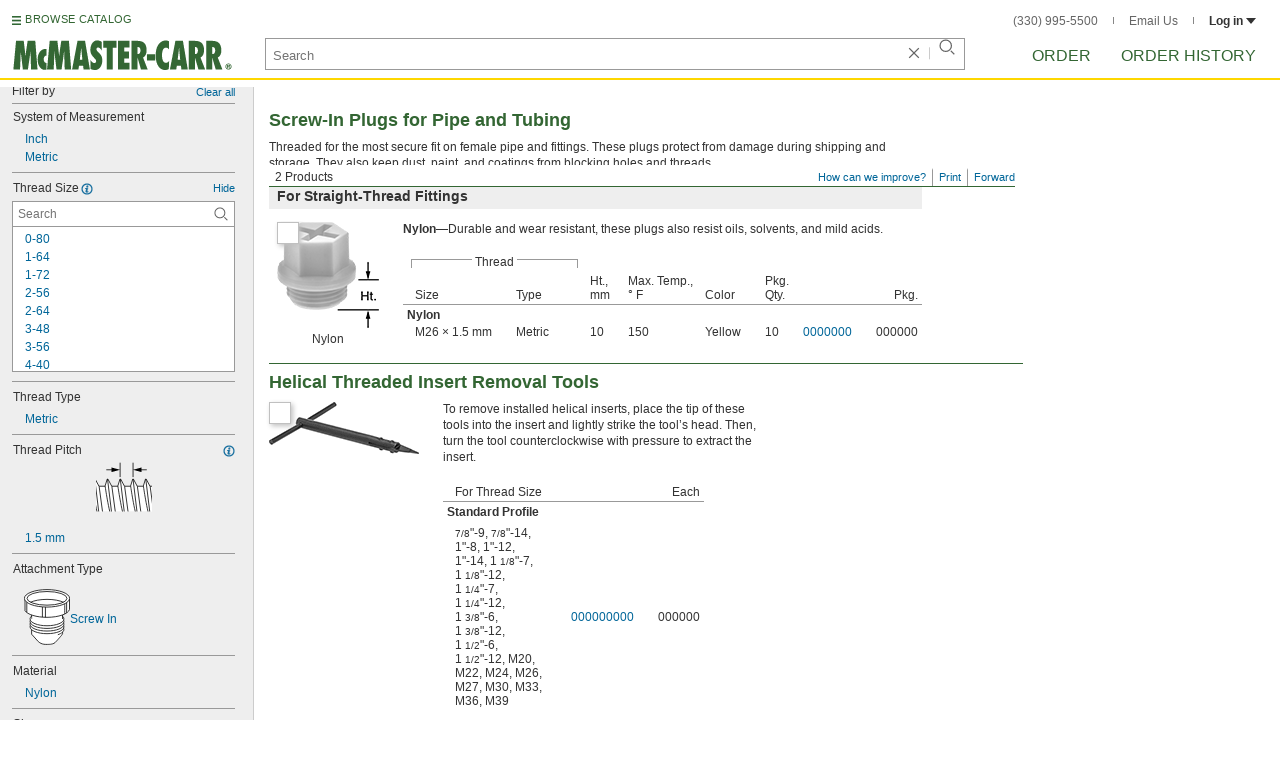

--- FILE ---
content_type: image/svg+xml
request_url: https://www.mcmaster.com/prerenderstable/mvPRE/Contents/BOSS1/1744261200000/99b7f091-c224-4464-851f-3d0e7726f5cf/1119371810378.svg
body_size: 526
content:
<?xml version="1.0" encoding="iso-8859-1"?>
<!-- Generator: Adobe Illustrator 28.1.0, SVG Export Plug-In . SVG Version: 6.00 Build 0)  -->
<svg version="1.1" id="image" xmlns="http://www.w3.org/2000/svg" xmlns:xlink="http://www.w3.org/1999/xlink" x="0px" y="0px"
	 width="40.1596px" height="56.6926px" viewBox="0 0 40.1596 56.6926" enable-background="new 0 0 40.1596 56.6926"
	 xml:space="preserve">
<path fill="#FFFFFF" stroke="#000000" stroke-width="0.8" stroke-miterlimit="10" d="M0.4,8.8677v1.7932v37.412
	c0,0,0.0703,0.9567,0.4334,1.5259c2.082,3.2646,9.6622,6.6938,19.6682,6.6938c11.2461,0,17.07-3.9348,18.4825-6.3269
	c0.4241-0.7182,0.7756-1.4042,0.7756-1.9319c0-1.3808,0-37.2441,0-37.2441v-1.922c0,0-0.3163-0.8044-1.2443-1.914
	c-2.0604-2.4628-7.1308-6.4216-18.4357-6.3904C8.072,0.5985,3.1852,4.7937,1.3688,7.2057C0.6324,8.1825,0.4,8.8677,0.4,8.8677z"/>
<g>
	<path fill="#FFFFFF" d="M20.1033,17.2144c-10.8076,0-19.6001-3.7715-19.6001-8.4072s8.7925-8.4072,19.6001-8.4072
		s19.5996,3.7715,19.5996,8.4072S30.9109,17.2144,20.1033,17.2144z"/>
	<path fill="#010101" d="M20.1033,0.8c10.4075,0,19.2,3.6668,19.2,8.0072c0,4.3403-8.7925,8.0071-19.2,8.0071
		s-19.2-3.6668-19.2-8.0071C0.9033,4.4668,9.6958,0.8,20.1033,0.8 M20.1033,0c-11.0457,0-20,3.9431-20,8.8072
		c0,4.864,8.9543,8.8071,20,8.8071s20-3.9431,20-8.8071C40.1033,3.9431,31.149,0,20.1033,0L20.1033,0z"/>
</g>
</svg>


--- FILE ---
content_type: image/svg+xml
request_url: https://www.mcmaster.com/prerenderstable/mvPRE/Contents/BOSS1/1744261200000/1be159b5-4753-49cc-895b-acc415289529/6527693229885.svg
body_size: 167
content:
<?xml version="1.0" encoding="iso-8859-1"?>
<!-- Generator: Adobe Illustrator 28.1.0, SVG Export Plug-In . SVG Version: 6.00 Build 0)  -->
<svg version="1.1" id="image_1_" xmlns="http://www.w3.org/2000/svg" xmlns:xlink="http://www.w3.org/1999/xlink" x="0px" y="0px"
	 width="56.7126px" height="56.8007px" viewBox="0 0 56.7126 56.8007" enable-background="new 0 0 56.7126 56.8007"
	 xml:space="preserve">
<polygon fill="#FFFFFF" stroke="#000000" stroke-width="0.8" points="56.3126,32.8675 6.9472,32.8796 6.9533,56.3943 
	0.4002,56.4004 0.4243,0.4064 6.9171,0.4004 6.9291,26.839 56.3126,26.851 "/>
</svg>


--- FILE ---
content_type: image/svg+xml
request_url: https://www.mcmaster.com/prerenderstable/mvPRE/Contents/BOSS1/1744261200000/926f4d8c-2960-4d93-897c-6d3a6ece0b50/ProtectiveCapsRoundShape.svg
body_size: 531
content:
<?xml version="1.0" encoding="iso-8859-1"?>
<!-- Generator: Adobe Illustrator 28.7.4, SVG Export Plug-In . SVG Version: 9.03 Build 55973)  -->
<svg version="1.1" id="image" xmlns="http://www.w3.org/2000/svg" xmlns:xlink="http://www.w3.org/1999/xlink" x="0px" y="0px"
	 width="40.1596px" height="56.6926px" viewBox="0 0 40.1596 56.6926" enable-background="new 0 0 40.1596 56.6926"
	 xml:space="preserve">
<path fill="#FFFFFF" stroke="#000000" stroke-width="0.8" stroke-miterlimit="10" d="M0.4,8.8677v1.7932v37.412
	c0,0,0.0703,0.9567,0.4334,1.5259c2.082,3.2646,9.6622,6.6938,19.6682,6.6938c11.2461,0,17.07-3.9348,18.4825-6.3269
	c0.4241-0.7182,0.7756-1.4042,0.7756-1.9319c0-1.3808,0-37.2441,0-37.2441v-1.922c0,0-0.3163-0.8044-1.2443-1.914
	c-2.0604-2.4628-7.1308-6.4216-18.4357-6.3904C8.072,0.5985,3.1852,4.7937,1.3688,7.2057C0.6324,8.1825,0.4,8.8677,0.4,8.8677z"/>
<g>
	<path fill="#FFFFFF" d="M20.1033,17.2144c-10.8076,0-19.6001-3.7715-19.6001-8.4072s8.7925-8.4072,19.6001-8.4072
		s19.5996,3.7715,19.5996,8.4072S30.9109,17.2144,20.1033,17.2144z"/>
	<path fill="#010101" d="M20.1033,0.8c10.4075,0,19.2,3.6668,19.2,8.0072c0,4.3403-8.7925,8.0071-19.2,8.0071
		s-19.2-3.6668-19.2-8.0071C0.9033,4.4668,9.6958,0.8,20.1033,0.8 M20.1033,0c-11.0457,0-20,3.9431-20,8.8072
		c0,4.864,8.9543,8.8071,20,8.8071s20-3.9431,20-8.8071C40.1033,3.9431,31.149,0,20.1033,0L20.1033,0z"/>
</g>
</svg>


--- FILE ---
content_type: image/svg+xml
request_url: https://www.mcmaster.com/prerenderstable/mvPRE/Contents/BOSS1/1744261200000/ecd8141c-3a04-4b1b-8427-adccbf29db5f/268940100538.svg
body_size: 134
content:
<?xml version="1.0" encoding="iso-8859-1"?>
<!-- Generator: Adobe Illustrator 28.1.0, SVG Export Plug-In . SVG Version: 6.00 Build 0)  -->
<svg version="1.1" id="image" xmlns="http://www.w3.org/2000/svg" xmlns:xlink="http://www.w3.org/1999/xlink" x="0px" y="0px"
	 width="28.0001px" height="24.25px" viewBox="0 0 28.0001 24.25" enable-background="new 0 0 28.0001 24.25" xml:space="preserve">
<polygon points="6.996,24.25 0,12.1252 7,0 21.0041,0 28.0001,12.1252 20.9961,24.25 "/>
</svg>


--- FILE ---
content_type: image/svg+xml
request_url: https://www.mcmaster.com/prerenderstable/mvPRE/Contents/BOSS1/1744261200000/18404804-e8ae-4d64-8abc-5222042ec6ad/870534761149.svg
body_size: 843
content:
<?xml version="1.0" encoding="iso-8859-1"?>
<!-- Generator: Adobe Illustrator 28.1.0, SVG Export Plug-In . SVG Version: 6.00 Build 0)  -->
<svg version="1.1" id="image" xmlns="http://www.w3.org/2000/svg" xmlns:xlink="http://www.w3.org/1999/xlink" x="0px" y="0px"
	 width="46.8418px" height="56.6083px" viewBox="0 0 46.8418 56.6083" enable-background="new 0 0 46.8418 56.6083"
	 xml:space="preserve">
<path fill="#FFFFFF" stroke="#000000" stroke-width="0.8" stroke-miterlimit="10" d="M7.7747,22.1117v23.699l6.2784,7.0093
	c0,0,2.7572,3.3884,8.0723,3.3884s5.3815-0.2658,5.3815-0.2658s2.7572-0.1993,4.3185-1.7606
	c1.5613-1.5613,5.8798-6.5774,5.9795-6.6438c0.0997-0.0664,1.2955-1.7938,1.4616-2.1925V24.6168"/>
<path fill="#FFFFFF" stroke="#000000" stroke-width="0.8" stroke-miterlimit="10" d="M39.3292,38.4192
	c0.8217,0.8096,1.2746,1.6957,1.2746,2.6243c0,2.1297-2.382,4.0354-6.132,5.309"/>
<path fill="#FFFFFF" stroke="#000000" stroke-width="0.8" stroke-miterlimit="10" d="M39.3925,35.7293
	c0.8217,0.8096,1.2746,1.6957,1.2746,2.6243c0,3.8344-7.7214,6.9428-17.2462,6.9428S6.1747,42.1881,6.1747,38.3537
	c0-1.0335,0.5609-2.0142,1.5669-2.8956"/>
<path fill="#FFFFFF" stroke="#000000" stroke-width="0.8" stroke-miterlimit="10" d="M39.3925,33.0394
	c0.8217,0.8096,1.2746,1.6957,1.2746,2.6243c0,3.8344-7.7214,6.9428-17.2462,6.9428S6.1747,39.4982,6.1747,35.6638
	c0-1.0335,0.5609-2.0142,1.5669-2.8956"/>
<path fill="#FFFFFF" stroke="#000000" stroke-width="0.8" stroke-miterlimit="10" d="M39.3987,30.3683
	c0.8217,0.8096,1.2746,1.6957,1.2746,2.6243c0,3.8344-7.7214,6.9428-17.2462,6.9428S6.1809,36.827,6.1809,32.9926
	c0-1.0335,0.5609-2.0142,1.5669-2.8956"/>
<path fill="#FFFFFF" d="M39.6658,28.0498c0.8217,0.8096,1.0013,1.3055,1.0013,2.2341c0,3.8344-7.7214,6.9428-17.2462,6.9428
	S6.1747,34.1184,6.1747,30.284c0-1.0335,0.214-1.3648,1.22-2.2462l-0.033,2.0562l1.7153,0.011l24.3041,3.7575l5.4471-3.4872
	l0.8263-0.0063L39.6658,28.0498z"/>
<path fill="#FFFFFF" stroke="#000000" stroke-width="0.8" stroke-miterlimit="10" d="M46.3333,9.801v10.8024
	c-1.1306,4.5086-10.9572,8.0329-22.9124,8.0329c-10.8517,0-19.9497-2.9037-22.3823-6.8116V10.8308"/>
<path fill="none" stroke="#000000" stroke-width="0.8" stroke-miterlimit="10" d="M39.3925,27.6596
	c0.8217,0.8096,1.2746,1.6957,1.2746,2.6243c0,3.8344-7.7214,6.9428-17.2462,6.9428S6.1747,34.1184,6.1747,30.284
	c0-1.0335,0.5609-2.0142,1.5669-2.8956"/>
<ellipse fill="#FFFFFF" stroke="#000000" stroke-width="0.8" stroke-miterlimit="10" cx="23.4209" cy="9.3027" rx="23.0209" ry="8.9027"/>
<line fill="none" stroke="#000000" stroke-width="0.8" stroke-miterlimit="10" x1="2.8582" y1="13.4219" x2="2.8582" y2="23.6202"/>
<line fill="none" stroke="#000000" stroke-width="0.8" stroke-miterlimit="10" x1="18.737" y1="18.0726" x2="18.737" y2="28.3706"/>
<line fill="none" stroke="#000000" stroke-width="0.8" stroke-miterlimit="10" x1="21.8264" y1="18.2387" x2="21.8264" y2="28.6363"/>
<path fill="#FFFFFF" stroke="#000000" stroke-width="0.8" stroke-miterlimit="10" d="M41.4589,14.9832
	c0.0997,0.0332,0,10.1319,0,10.1319"/>
<line fill="#FFFFFF" stroke="#000000" stroke-width="0.8" stroke-miterlimit="10" x1="43.401" y1="13.8717" x2="43.401" y2="23.9703"/>
<ellipse fill="none" stroke="#000000" stroke-width="0.8" stroke-miterlimit="10" cx="23.4209" cy="9.3027" rx="20.3634" ry="6.9428"/>
<path fill="none" stroke="#000000" stroke-width="0.8" stroke-miterlimit="10" d="M6.7504,13.3033
	c3.6843-1.7869,9.7774-2.9546,16.6705-2.9546c6.9192,0,13.0323,1.1766,16.7122,2.9749"/>
</svg>


--- FILE ---
content_type: image/svg+xml
request_url: https://www.mcmaster.com/prerenderstable/mvPRE/Contents/BOSS1/1744261200000/d8e030a8-5f18-495c-a255-43e9a60568dc/HelicalInsertStyle-WithProng-v2.svg
body_size: 1761
content:
<?xml version="1.0" encoding="iso-8859-1"?>
<!-- Generator: Adobe Illustrator 28.0.0, SVG Export Plug-In . SVG Version: 6.00 Build 0)  -->
<svg version="1.1" id="Image" xmlns="http://www.w3.org/2000/svg" xmlns:xlink="http://www.w3.org/1999/xlink" x="0px" y="0px"
	 width="59px" height="59.2571px" viewBox="0 0 59 59.2571" enable-background="new 0 0 59 59.2571" xml:space="preserve">
<g>
	<defs>
		<rect id="SVGID_1_" x="-0.0286" y="0.3214" width="58.9714" height="58.9714"/>
	</defs>
	<clipPath id="SVGID_00000130627815292324729540000010119460574058833574_">
		<use xlink:href="#SVGID_1_"  overflow="visible"/>
	</clipPath>
	
		<path clip-path="url(#SVGID_00000130627815292324729540000010119460574058833574_)" fill="#FFFFFF" stroke="#000000" stroke-width="0.8" stroke-miterlimit="10" d="
		M5.0683,67.9762c0,0-3.3084-2.0553-3.3084-5.7146c0-3.6592,2.683-7.3902,2.683-7.3902s-3.2-1.7143-3.2-5.1429
		c0-2.0571,1.7384-5.3262,3.5429-6.2286c0,0-3.6775-2.1417-3.6775-5.2496s1.955-4.5616,4.9125-6.3661
		c0,0-5.2634-3.4589-5.2634-4.8624c0-0.9523,0-1.1028,0-2.3058s1.203-2.6067,2.9074-3.7095s8.271-4.6117,13.3841-6.1155
		c0,0-5.5641-2.2056-5.7146-3.9099s-0.1005-2.8071,0.6515-3.4086c0.7519-0.6015,4.5616-2.6568,8.1708-4.3611
		S31.8864,1.106,36.7488,1.106s20.3517,1.1028,28.8735,3.7596c3.5591,1.1529,5.2634,1.8548,8.1708,3.3084
		s6.1155,3.2082,8.0203,4.3611s4.8123,3.3084,4.8123,7.1181c0,1.8047-0.5013,4.4112-3.0077,6.5166c0,0,2.5063,2.3058,2.5063,6.2159
		s-2.757,6.2158-2.757,6.2158s2.4563,1.3535,2.4563,5.6645s-2.0553,5.8649-2.0553,5.8649s1.5039,2.159,2.5564,4.7655
		c1.0526,2.6065,1.0026,3.1581,1.0026,3.5591c0,0.4009-0.1505,4.2574-2.8572,5.9617l-0.1451,0.7095
		c0.2546,0.8706,0.4458,2.0166,0.4458,3.4947c0,2.8071-1.7043,5.6143-1.7043,5.6143s1.4537,1.3034,1.4537,5.4138
		c0,4.1104-2.4563,8.2209-7.2685,11.4792c-4.8123,3.2583-10.8777,4.7119-14.2362,5.7646c-0.1002,0.0501-0.8521-0.3008-0.8521-0.3008
		l-4.5115-6.2659l0.2006-3.4086c0,0-8.3211,2.2056-18.8479,2.2056s-36.543-4.6117-36.543-14.1861c0-1.5039,0-0.9023,0-2.2557
		c0-1.3535,1.3534-3.5591,2.3561-4.4613L5.0683,67.9762z"/>
	
		<path clip-path="url(#SVGID_00000130627815292324729540000010119460574058833574_)" fill="none" stroke="#000000" stroke-width="0.8" stroke-miterlimit="10" d="
		M6.0206,31.8844c6.0905,2.5314,17.7452,4.1105,36.543,4.1105s37.1445-5.9652,41.0544-9.825"/>
	
		<path clip-path="url(#SVGID_00000130627815292324729540000010119460574058833574_)" fill="none" stroke="#000000" stroke-width="0.8" stroke-miterlimit="10" d="
		M4.1158,43.1631c9.8751,4.8624,23.3343,7.1181,39.3501,6.1405c16.0158-0.9775,33.9363-5.3134,39.9015-10.7022"/>
	
		<path clip-path="url(#SVGID_00000130627815292324729540000010119460574058833574_)" fill="none" stroke="#000000" stroke-width="0.8" stroke-miterlimit="10" d="
		M4.1158,54.5917c9.8751,4.8624,23.3343,7.1181,39.3501,6.1405c16.0158-0.9775,34.3689,0.4281,40.3341-4.9607"/>
	
		<path clip-path="url(#SVGID_00000130627815292324729540000010119460574058833574_)" fill="none" stroke="#000000" stroke-width="0.8" stroke-miterlimit="10" d="
		M5.0683,67.9762c11.7048,5.9902,21.7052,7.7949,38.9992,6.9677S78.856,68.0263,84.4703,64.417"/>
	
		<path clip-path="url(#SVGID_00000130627815292324729540000010119460574058833574_)" fill="none" stroke="#000000" stroke-width="0.8" stroke-miterlimit="10" d="
		M57.8525,86.9179c0,0,19.7502-4.0102,25.2141-12.6822"/>
	
		<polyline clip-path="url(#SVGID_00000130627815292324729540000010119460574058833574_)" fill="none" stroke="#000000" stroke-width="0.5" points="
		61.7123,85.8652 63.4667,86.7675 68.4295,93.685 68.3291,95.0887 	"/>
	
		<path clip-path="url(#SVGID_00000130627815292324729540000010119460574058833574_)" fill="none" stroke="#000000" stroke-width="0.5" d="
		M11.7278,20.7661c2.5715,2.8286,5.4,6.5571,31.3714,4.8857s32.1429-8.3571,32.6571-10.6714"/>
	
		<path clip-path="url(#SVGID_00000130627815292324729540000010119460574058833574_)" fill="none" stroke="#000000" stroke-width="0.5" d="
		M66.5651,21.5769c0,0,4.4622-2.9385-1.6956-5.961s-23.8278-4.4497-23.8278-4.4497"/>
	
		<path clip-path="url(#SVGID_00000130627815292324729540000010119460574058833574_)" fill="none" stroke="#000000" stroke-width="0.8" stroke-miterlimit="10" d="
		M17.0488,14.8911l24.6079,10.6874l3.3429-0.6l6.6708-4.3445l-0.0708-4.577l-6.2571-3c0,0-12.8571-5.3144-16.0286-6.6
		s-4.1144-1.8-3.9429-2.6571"/>
	
		<polyline clip-path="url(#SVGID_00000130627815292324729540000010119460574058833574_)" fill="none" stroke="#000000" stroke-width="0.5" points="
		47.0417,13.9483 41.299,14.8054 35.2132,20.634 35.556,22.8625 	"/>
	
		<path clip-path="url(#SVGID_00000130627815292324729540000010119460574058833574_)" fill="none" stroke="#000000" stroke-width="0.5" d="
		M19.2704,25.0054c0-2.3144,12.7285-3.4715,12.7285-3.4715"/>
	
		<path clip-path="url(#SVGID_00000130627815292324729540000010119460574058833574_)" fill="none" stroke="#000000" stroke-width="0.5" d="
		M49.999,21.4054c0,0,7.8429,0.6429,8.6143,2.4429"/>
	
		<path clip-path="url(#SVGID_00000130627815292324729540000010119460574058833574_)" fill="none" stroke="#000000" stroke-width="0.5" d="
		M11.3998,33.5149c3.8979,4.452,16.6067,7.8508,31.483,7.0161c13.1018-0.7352,24.2166-4.6985,28.9886-8.7941"/>
	
		<path clip-path="url(#SVGID_00000130627815292324729540000010119460574058833574_)" fill="none" stroke="#000000" stroke-width="0.5" d="
		M11.6456,46.6824c3.9233,4.3926,16.6491,8.0136,31.5201,7.0868c13.097-0.8163,24.1903-5.155,28.9387-9.2514"/>
	
		<path clip-path="url(#SVGID_00000130627815292324729540000010119460574058833574_)" fill="none" stroke="#000000" stroke-width="0.5" d="
		M14.8132,72.234c4.0542,4.9501,15.0628,7.7999,29.9144,6.6c13.0797-1.0567,22.4552-4.3865,27.0856-9.0856"/>
	
		<path clip-path="url(#SVGID_00000130627815292324729540000010119460574058833574_)" fill="none" stroke="#000000" stroke-width="0.5" d="
		M12.199,60.5431c0,0,0.2571,2.5898,3.6,3.2712s12.9857,2.4307,19.1571,3.1122s17.2285,0.7043,22.7571-1.204
		c5.5285-1.9081,14.7857-5.0204,16.3286-6.2471s2.1856-4.3844,2.1856-4.3844"/>
</g>
</svg>
